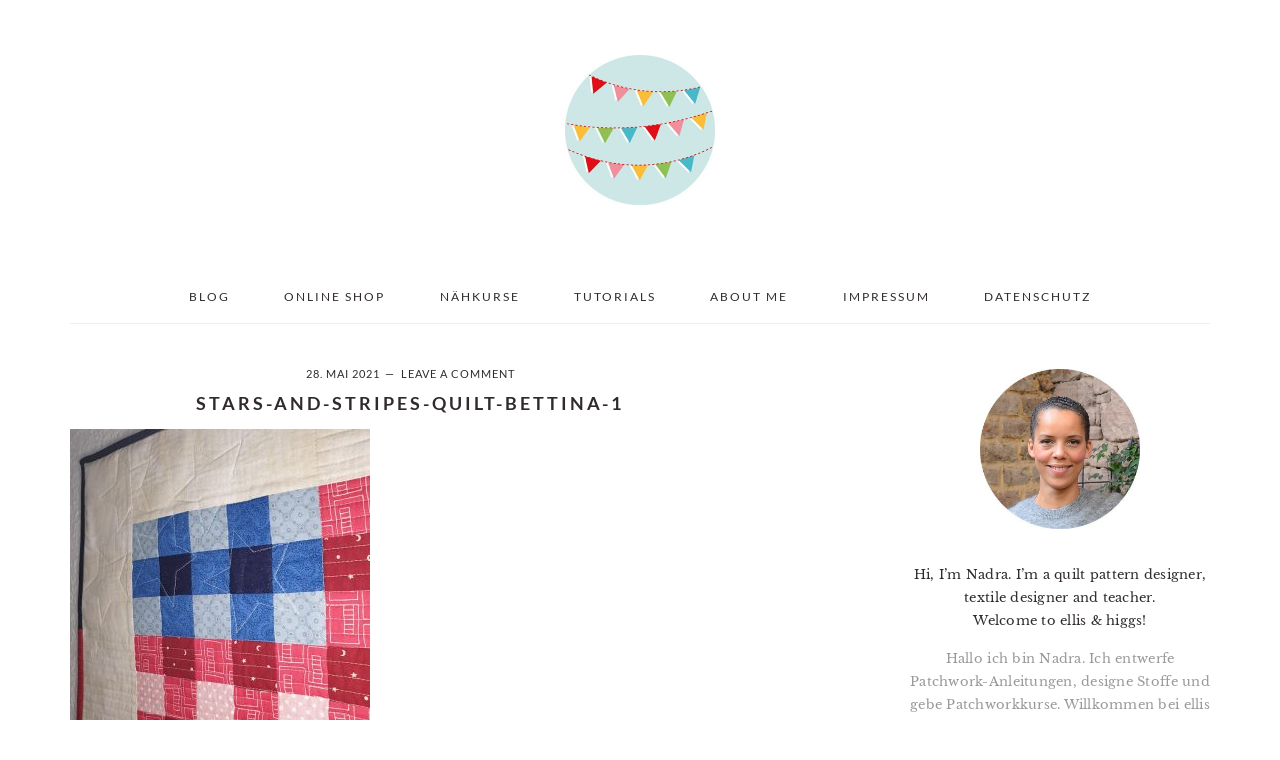

--- FILE ---
content_type: text/html; charset=UTF-8
request_url: https://www.ellisandhiggs.com/stars-stripes-quilt-pattern-available-now/stars-and-stripes-quilt-bettina-1/
body_size: 19109
content:
<!DOCTYPE html>
<html lang="de">
<head >
<meta charset="UTF-8" />
<meta name="viewport" content="width=device-width, initial-scale=1" />
<meta name='robots' content='index, follow, max-image-preview:large, max-snippet:-1, max-video-preview:-1' />

	<!-- This site is optimized with the Yoast SEO plugin v26.7 - https://yoast.com/wordpress/plugins/seo/ -->
	<title>stars-and-stripes-QUILT-Bettina-1 - ellis &amp; higgs</title>
	<link rel="canonical" href="https://www.ellisandhiggs.com/stars-stripes-quilt-pattern-available-now/stars-and-stripes-quilt-bettina-1/" />
	<meta property="og:locale" content="de_DE" />
	<meta property="og:type" content="article" />
	<meta property="og:title" content="stars-and-stripes-QUILT-Bettina-1 - ellis &amp; higgs" />
	<meta property="og:url" content="https://www.ellisandhiggs.com/stars-stripes-quilt-pattern-available-now/stars-and-stripes-quilt-bettina-1/" />
	<meta property="og:site_name" content="ellis &amp; higgs" />
	<meta property="article:publisher" content="https://www.facebook.com/ellisandhiggs/" />
	<meta property="article:modified_time" content="2021-05-29T12:08:04+00:00" />
	<meta property="og:image" content="https://www.ellisandhiggs.com/stars-stripes-quilt-pattern-available-now/stars-and-stripes-quilt-bettina-1" />
	<meta property="og:image:width" content="700" />
	<meta property="og:image:height" content="700" />
	<meta property="og:image:type" content="image/jpeg" />
	<meta name="twitter:card" content="summary_large_image" />
	<meta name="twitter:site" content="@ellisandhiggs" />
	<script type="application/ld+json" class="yoast-schema-graph">{"@context":"https://schema.org","@graph":[{"@type":"WebPage","@id":"https://www.ellisandhiggs.com/stars-stripes-quilt-pattern-available-now/stars-and-stripes-quilt-bettina-1/","url":"https://www.ellisandhiggs.com/stars-stripes-quilt-pattern-available-now/stars-and-stripes-quilt-bettina-1/","name":"stars-and-stripes-QUILT-Bettina-1 - ellis &amp; higgs","isPartOf":{"@id":"https://www.ellisandhiggs.com/#website"},"primaryImageOfPage":{"@id":"https://www.ellisandhiggs.com/stars-stripes-quilt-pattern-available-now/stars-and-stripes-quilt-bettina-1/#primaryimage"},"image":{"@id":"https://www.ellisandhiggs.com/stars-stripes-quilt-pattern-available-now/stars-and-stripes-quilt-bettina-1/#primaryimage"},"thumbnailUrl":"https://www.ellisandhiggs.com/wp-content/uploads/2021/05/stars-and-stripes-QUILT-Bettina-1.jpg","datePublished":"2021-05-28T06:52:21+00:00","dateModified":"2021-05-29T12:08:04+00:00","breadcrumb":{"@id":"https://www.ellisandhiggs.com/stars-stripes-quilt-pattern-available-now/stars-and-stripes-quilt-bettina-1/#breadcrumb"},"inLanguage":"de","potentialAction":[{"@type":"ReadAction","target":["https://www.ellisandhiggs.com/stars-stripes-quilt-pattern-available-now/stars-and-stripes-quilt-bettina-1/"]}]},{"@type":"ImageObject","inLanguage":"de","@id":"https://www.ellisandhiggs.com/stars-stripes-quilt-pattern-available-now/stars-and-stripes-quilt-bettina-1/#primaryimage","url":"https://www.ellisandhiggs.com/wp-content/uploads/2021/05/stars-and-stripes-QUILT-Bettina-1.jpg","contentUrl":"https://www.ellisandhiggs.com/wp-content/uploads/2021/05/stars-and-stripes-QUILT-Bettina-1.jpg","width":700,"height":700,"caption":"Stars & Stripes quilt pattern"},{"@type":"BreadcrumbList","@id":"https://www.ellisandhiggs.com/stars-stripes-quilt-pattern-available-now/stars-and-stripes-quilt-bettina-1/#breadcrumb","itemListElement":[{"@type":"ListItem","position":1,"name":"Startseite","item":"https://www.ellisandhiggs.com/"},{"@type":"ListItem","position":2,"name":"Stars &#038; Stripes quilt pattern available now!","item":"https://www.ellisandhiggs.com/stars-stripes-quilt-pattern-available-now/"},{"@type":"ListItem","position":3,"name":"stars-and-stripes-QUILT-Bettina-1"}]},{"@type":"WebSite","@id":"https://www.ellisandhiggs.com/#website","url":"https://www.ellisandhiggs.com/","name":"ellis &amp; higgs","description":"easy to follow PDF quilt patterns","publisher":{"@id":"https://www.ellisandhiggs.com/#organization"},"potentialAction":[{"@type":"SearchAction","target":{"@type":"EntryPoint","urlTemplate":"https://www.ellisandhiggs.com/?s={search_term_string}"},"query-input":{"@type":"PropertyValueSpecification","valueRequired":true,"valueName":"search_term_string"}}],"inLanguage":"de"},{"@type":"Organization","@id":"https://www.ellisandhiggs.com/#organization","name":"ellis & higgs","url":"https://www.ellisandhiggs.com/","logo":{"@type":"ImageObject","inLanguage":"de","@id":"https://www.ellisandhiggs.com/#/schema/logo/image/","url":"https://www.ellisandhiggs.com/wp-content/uploads/2018/03/Header_Logo-01.jpg","contentUrl":"https://www.ellisandhiggs.com/wp-content/uploads/2018/03/Header_Logo-01.jpg","width":300,"height":300,"caption":"ellis & higgs"},"image":{"@id":"https://www.ellisandhiggs.com/#/schema/logo/image/"},"sameAs":["https://www.facebook.com/ellisandhiggs/","https://x.com/ellisandhiggs","https://www.instagram.com/ellisandhiggs/","https://www.pinterest.de/ellisandhiggs/"]}]}</script>
	<!-- / Yoast SEO plugin. -->


<link rel='dns-prefetch' href='//www.ellisandhiggs.com' />

<link rel="alternate" type="application/rss+xml" title="ellis &amp; higgs &raquo; Feed" href="https://www.ellisandhiggs.com/feed/" />
<link rel="alternate" type="application/rss+xml" title="ellis &amp; higgs &raquo; Kommentar-Feed" href="https://www.ellisandhiggs.com/comments/feed/" />
<link rel="alternate" type="application/rss+xml" title="ellis &amp; higgs &raquo; stars-and-stripes-QUILT-Bettina-1-Kommentar-Feed" href="https://www.ellisandhiggs.com/stars-stripes-quilt-pattern-available-now/stars-and-stripes-quilt-bettina-1/feed/" />
<link rel="alternate" title="oEmbed (JSON)" type="application/json+oembed" href="https://www.ellisandhiggs.com/wp-json/oembed/1.0/embed?url=https%3A%2F%2Fwww.ellisandhiggs.com%2Fstars-stripes-quilt-pattern-available-now%2Fstars-and-stripes-quilt-bettina-1%2F" />
<link rel="alternate" title="oEmbed (XML)" type="text/xml+oembed" href="https://www.ellisandhiggs.com/wp-json/oembed/1.0/embed?url=https%3A%2F%2Fwww.ellisandhiggs.com%2Fstars-stripes-quilt-pattern-available-now%2Fstars-and-stripes-quilt-bettina-1%2F&#038;format=xml" />
<style id='wp-img-auto-sizes-contain-inline-css' type='text/css'>
img:is([sizes=auto i],[sizes^="auto," i]){contain-intrinsic-size:3000px 1500px}
/*# sourceURL=wp-img-auto-sizes-contain-inline-css */
</style>
<link rel='stylesheet' id='brunch-pro-theme-css' href='https://www.ellisandhiggs.com/wp-content/themes/brunch-pro/style.css?ver=2.2.1' type='text/css' media='all' />
<style id='brunch-pro-theme-inline-css' type='text/css'>
body{font-weight:400;font-size:13px;}input, select, textarea, .wp-caption-text, .site-description, .entry-meta{font-weight:400;}.wp-caption-text, .site-description, .entry-meta{font-size:11px;}h1, h2, h3, h4, h5, h6, .site-title, .entry-title, .entry-title a, .widgettitle, .site-footer{font-weight:600;}.sidebar .widgettitle, .footer-widgets .widgettitle{font-size:12px;}.genesis-nav-menu .menu-item{font-size:12px;}.brunch-pro .site-header{background:#ffffff;}a, .site-footer a:not(.button), .pagination-next:after, .pagination-previous:before{color:#43bbca;}.button, .button-secondary, button, input[type="button"], input[type="reset"], input[type="submit"], .enews-widget input[type="submit"], div.gform_wrapper .gform_footer input[type="submit"], a.more-link, .more-from-category a{background:#ffffff;border-color:#43bbca;color:#302a2c;}.button:hover, .button:focus, .button-secondary:hover, .button-secondary:focus, button:hover, button:focus, input[type="button"]:hover, input[type="button"]:focus, input[type="reset"]:hover, input[type="reset"]:focus, input[type="submit"]:hover, input[type="submit"]:focus, .enews-widget input[type="submit"]:hover, .enews-widget input[type="submit"]:focus, div.gform_wrapper .gform_footer input[type="submit"]:hover, div.gform_wrapper .gform_footer input[type="submit"]:focus, a.more-link:hover, a.more-link:focus, .more-from-category a:hover, .more-from-category a:focus{color:#43bbca;}
/*# sourceURL=brunch-pro-theme-inline-css */
</style>
<style id='wp-emoji-styles-inline-css' type='text/css'>

	img.wp-smiley, img.emoji {
		display: inline !important;
		border: none !important;
		box-shadow: none !important;
		height: 1em !important;
		width: 1em !important;
		margin: 0 0.07em !important;
		vertical-align: -0.1em !important;
		background: none !important;
		padding: 0 !important;
	}
/*# sourceURL=wp-emoji-styles-inline-css */
</style>
<style id='wp-block-library-inline-css' type='text/css'>
:root{--wp-block-synced-color:#7a00df;--wp-block-synced-color--rgb:122,0,223;--wp-bound-block-color:var(--wp-block-synced-color);--wp-editor-canvas-background:#ddd;--wp-admin-theme-color:#007cba;--wp-admin-theme-color--rgb:0,124,186;--wp-admin-theme-color-darker-10:#006ba1;--wp-admin-theme-color-darker-10--rgb:0,107,160.5;--wp-admin-theme-color-darker-20:#005a87;--wp-admin-theme-color-darker-20--rgb:0,90,135;--wp-admin-border-width-focus:2px}@media (min-resolution:192dpi){:root{--wp-admin-border-width-focus:1.5px}}.wp-element-button{cursor:pointer}:root .has-very-light-gray-background-color{background-color:#eee}:root .has-very-dark-gray-background-color{background-color:#313131}:root .has-very-light-gray-color{color:#eee}:root .has-very-dark-gray-color{color:#313131}:root .has-vivid-green-cyan-to-vivid-cyan-blue-gradient-background{background:linear-gradient(135deg,#00d084,#0693e3)}:root .has-purple-crush-gradient-background{background:linear-gradient(135deg,#34e2e4,#4721fb 50%,#ab1dfe)}:root .has-hazy-dawn-gradient-background{background:linear-gradient(135deg,#faaca8,#dad0ec)}:root .has-subdued-olive-gradient-background{background:linear-gradient(135deg,#fafae1,#67a671)}:root .has-atomic-cream-gradient-background{background:linear-gradient(135deg,#fdd79a,#004a59)}:root .has-nightshade-gradient-background{background:linear-gradient(135deg,#330968,#31cdcf)}:root .has-midnight-gradient-background{background:linear-gradient(135deg,#020381,#2874fc)}:root{--wp--preset--font-size--normal:16px;--wp--preset--font-size--huge:42px}.has-regular-font-size{font-size:1em}.has-larger-font-size{font-size:2.625em}.has-normal-font-size{font-size:var(--wp--preset--font-size--normal)}.has-huge-font-size{font-size:var(--wp--preset--font-size--huge)}.has-text-align-center{text-align:center}.has-text-align-left{text-align:left}.has-text-align-right{text-align:right}.has-fit-text{white-space:nowrap!important}#end-resizable-editor-section{display:none}.aligncenter{clear:both}.items-justified-left{justify-content:flex-start}.items-justified-center{justify-content:center}.items-justified-right{justify-content:flex-end}.items-justified-space-between{justify-content:space-between}.screen-reader-text{border:0;clip-path:inset(50%);height:1px;margin:-1px;overflow:hidden;padding:0;position:absolute;width:1px;word-wrap:normal!important}.screen-reader-text:focus{background-color:#ddd;clip-path:none;color:#444;display:block;font-size:1em;height:auto;left:5px;line-height:normal;padding:15px 23px 14px;text-decoration:none;top:5px;width:auto;z-index:100000}html :where(.has-border-color){border-style:solid}html :where([style*=border-top-color]){border-top-style:solid}html :where([style*=border-right-color]){border-right-style:solid}html :where([style*=border-bottom-color]){border-bottom-style:solid}html :where([style*=border-left-color]){border-left-style:solid}html :where([style*=border-width]){border-style:solid}html :where([style*=border-top-width]){border-top-style:solid}html :where([style*=border-right-width]){border-right-style:solid}html :where([style*=border-bottom-width]){border-bottom-style:solid}html :where([style*=border-left-width]){border-left-style:solid}html :where(img[class*=wp-image-]){height:auto;max-width:100%}:where(figure){margin:0 0 1em}html :where(.is-position-sticky){--wp-admin--admin-bar--position-offset:var(--wp-admin--admin-bar--height,0px)}@media screen and (max-width:600px){html :where(.is-position-sticky){--wp-admin--admin-bar--position-offset:0px}}

/*# sourceURL=wp-block-library-inline-css */
</style><style id='wp-block-paragraph-inline-css' type='text/css'>
.is-small-text{font-size:.875em}.is-regular-text{font-size:1em}.is-large-text{font-size:2.25em}.is-larger-text{font-size:3em}.has-drop-cap:not(:focus):first-letter{float:left;font-size:8.4em;font-style:normal;font-weight:100;line-height:.68;margin:.05em .1em 0 0;text-transform:uppercase}body.rtl .has-drop-cap:not(:focus):first-letter{float:none;margin-left:.1em}p.has-drop-cap.has-background{overflow:hidden}:root :where(p.has-background){padding:1.25em 2.375em}:where(p.has-text-color:not(.has-link-color)) a{color:inherit}p.has-text-align-left[style*="writing-mode:vertical-lr"],p.has-text-align-right[style*="writing-mode:vertical-rl"]{rotate:180deg}
/*# sourceURL=https://www.ellisandhiggs.com/wp-includes/blocks/paragraph/style.min.css */
</style>
<style id='global-styles-inline-css' type='text/css'>
:root{--wp--preset--aspect-ratio--square: 1;--wp--preset--aspect-ratio--4-3: 4/3;--wp--preset--aspect-ratio--3-4: 3/4;--wp--preset--aspect-ratio--3-2: 3/2;--wp--preset--aspect-ratio--2-3: 2/3;--wp--preset--aspect-ratio--16-9: 16/9;--wp--preset--aspect-ratio--9-16: 9/16;--wp--preset--color--black: #000000;--wp--preset--color--cyan-bluish-gray: #abb8c3;--wp--preset--color--white: #ffffff;--wp--preset--color--pale-pink: #f78da7;--wp--preset--color--vivid-red: #cf2e2e;--wp--preset--color--luminous-vivid-orange: #ff6900;--wp--preset--color--luminous-vivid-amber: #fcb900;--wp--preset--color--light-green-cyan: #7bdcb5;--wp--preset--color--vivid-green-cyan: #00d084;--wp--preset--color--pale-cyan-blue: #8ed1fc;--wp--preset--color--vivid-cyan-blue: #0693e3;--wp--preset--color--vivid-purple: #9b51e0;--wp--preset--gradient--vivid-cyan-blue-to-vivid-purple: linear-gradient(135deg,rgb(6,147,227) 0%,rgb(155,81,224) 100%);--wp--preset--gradient--light-green-cyan-to-vivid-green-cyan: linear-gradient(135deg,rgb(122,220,180) 0%,rgb(0,208,130) 100%);--wp--preset--gradient--luminous-vivid-amber-to-luminous-vivid-orange: linear-gradient(135deg,rgb(252,185,0) 0%,rgb(255,105,0) 100%);--wp--preset--gradient--luminous-vivid-orange-to-vivid-red: linear-gradient(135deg,rgb(255,105,0) 0%,rgb(207,46,46) 100%);--wp--preset--gradient--very-light-gray-to-cyan-bluish-gray: linear-gradient(135deg,rgb(238,238,238) 0%,rgb(169,184,195) 100%);--wp--preset--gradient--cool-to-warm-spectrum: linear-gradient(135deg,rgb(74,234,220) 0%,rgb(151,120,209) 20%,rgb(207,42,186) 40%,rgb(238,44,130) 60%,rgb(251,105,98) 80%,rgb(254,248,76) 100%);--wp--preset--gradient--blush-light-purple: linear-gradient(135deg,rgb(255,206,236) 0%,rgb(152,150,240) 100%);--wp--preset--gradient--blush-bordeaux: linear-gradient(135deg,rgb(254,205,165) 0%,rgb(254,45,45) 50%,rgb(107,0,62) 100%);--wp--preset--gradient--luminous-dusk: linear-gradient(135deg,rgb(255,203,112) 0%,rgb(199,81,192) 50%,rgb(65,88,208) 100%);--wp--preset--gradient--pale-ocean: linear-gradient(135deg,rgb(255,245,203) 0%,rgb(182,227,212) 50%,rgb(51,167,181) 100%);--wp--preset--gradient--electric-grass: linear-gradient(135deg,rgb(202,248,128) 0%,rgb(113,206,126) 100%);--wp--preset--gradient--midnight: linear-gradient(135deg,rgb(2,3,129) 0%,rgb(40,116,252) 100%);--wp--preset--font-size--small: 13px;--wp--preset--font-size--medium: 20px;--wp--preset--font-size--large: 36px;--wp--preset--font-size--x-large: 42px;--wp--preset--spacing--20: 0.44rem;--wp--preset--spacing--30: 0.67rem;--wp--preset--spacing--40: 1rem;--wp--preset--spacing--50: 1.5rem;--wp--preset--spacing--60: 2.25rem;--wp--preset--spacing--70: 3.38rem;--wp--preset--spacing--80: 5.06rem;--wp--preset--shadow--natural: 6px 6px 9px rgba(0, 0, 0, 0.2);--wp--preset--shadow--deep: 12px 12px 50px rgba(0, 0, 0, 0.4);--wp--preset--shadow--sharp: 6px 6px 0px rgba(0, 0, 0, 0.2);--wp--preset--shadow--outlined: 6px 6px 0px -3px rgb(255, 255, 255), 6px 6px rgb(0, 0, 0);--wp--preset--shadow--crisp: 6px 6px 0px rgb(0, 0, 0);}:where(.is-layout-flex){gap: 0.5em;}:where(.is-layout-grid){gap: 0.5em;}body .is-layout-flex{display: flex;}.is-layout-flex{flex-wrap: wrap;align-items: center;}.is-layout-flex > :is(*, div){margin: 0;}body .is-layout-grid{display: grid;}.is-layout-grid > :is(*, div){margin: 0;}:where(.wp-block-columns.is-layout-flex){gap: 2em;}:where(.wp-block-columns.is-layout-grid){gap: 2em;}:where(.wp-block-post-template.is-layout-flex){gap: 1.25em;}:where(.wp-block-post-template.is-layout-grid){gap: 1.25em;}.has-black-color{color: var(--wp--preset--color--black) !important;}.has-cyan-bluish-gray-color{color: var(--wp--preset--color--cyan-bluish-gray) !important;}.has-white-color{color: var(--wp--preset--color--white) !important;}.has-pale-pink-color{color: var(--wp--preset--color--pale-pink) !important;}.has-vivid-red-color{color: var(--wp--preset--color--vivid-red) !important;}.has-luminous-vivid-orange-color{color: var(--wp--preset--color--luminous-vivid-orange) !important;}.has-luminous-vivid-amber-color{color: var(--wp--preset--color--luminous-vivid-amber) !important;}.has-light-green-cyan-color{color: var(--wp--preset--color--light-green-cyan) !important;}.has-vivid-green-cyan-color{color: var(--wp--preset--color--vivid-green-cyan) !important;}.has-pale-cyan-blue-color{color: var(--wp--preset--color--pale-cyan-blue) !important;}.has-vivid-cyan-blue-color{color: var(--wp--preset--color--vivid-cyan-blue) !important;}.has-vivid-purple-color{color: var(--wp--preset--color--vivid-purple) !important;}.has-black-background-color{background-color: var(--wp--preset--color--black) !important;}.has-cyan-bluish-gray-background-color{background-color: var(--wp--preset--color--cyan-bluish-gray) !important;}.has-white-background-color{background-color: var(--wp--preset--color--white) !important;}.has-pale-pink-background-color{background-color: var(--wp--preset--color--pale-pink) !important;}.has-vivid-red-background-color{background-color: var(--wp--preset--color--vivid-red) !important;}.has-luminous-vivid-orange-background-color{background-color: var(--wp--preset--color--luminous-vivid-orange) !important;}.has-luminous-vivid-amber-background-color{background-color: var(--wp--preset--color--luminous-vivid-amber) !important;}.has-light-green-cyan-background-color{background-color: var(--wp--preset--color--light-green-cyan) !important;}.has-vivid-green-cyan-background-color{background-color: var(--wp--preset--color--vivid-green-cyan) !important;}.has-pale-cyan-blue-background-color{background-color: var(--wp--preset--color--pale-cyan-blue) !important;}.has-vivid-cyan-blue-background-color{background-color: var(--wp--preset--color--vivid-cyan-blue) !important;}.has-vivid-purple-background-color{background-color: var(--wp--preset--color--vivid-purple) !important;}.has-black-border-color{border-color: var(--wp--preset--color--black) !important;}.has-cyan-bluish-gray-border-color{border-color: var(--wp--preset--color--cyan-bluish-gray) !important;}.has-white-border-color{border-color: var(--wp--preset--color--white) !important;}.has-pale-pink-border-color{border-color: var(--wp--preset--color--pale-pink) !important;}.has-vivid-red-border-color{border-color: var(--wp--preset--color--vivid-red) !important;}.has-luminous-vivid-orange-border-color{border-color: var(--wp--preset--color--luminous-vivid-orange) !important;}.has-luminous-vivid-amber-border-color{border-color: var(--wp--preset--color--luminous-vivid-amber) !important;}.has-light-green-cyan-border-color{border-color: var(--wp--preset--color--light-green-cyan) !important;}.has-vivid-green-cyan-border-color{border-color: var(--wp--preset--color--vivid-green-cyan) !important;}.has-pale-cyan-blue-border-color{border-color: var(--wp--preset--color--pale-cyan-blue) !important;}.has-vivid-cyan-blue-border-color{border-color: var(--wp--preset--color--vivid-cyan-blue) !important;}.has-vivid-purple-border-color{border-color: var(--wp--preset--color--vivid-purple) !important;}.has-vivid-cyan-blue-to-vivid-purple-gradient-background{background: var(--wp--preset--gradient--vivid-cyan-blue-to-vivid-purple) !important;}.has-light-green-cyan-to-vivid-green-cyan-gradient-background{background: var(--wp--preset--gradient--light-green-cyan-to-vivid-green-cyan) !important;}.has-luminous-vivid-amber-to-luminous-vivid-orange-gradient-background{background: var(--wp--preset--gradient--luminous-vivid-amber-to-luminous-vivid-orange) !important;}.has-luminous-vivid-orange-to-vivid-red-gradient-background{background: var(--wp--preset--gradient--luminous-vivid-orange-to-vivid-red) !important;}.has-very-light-gray-to-cyan-bluish-gray-gradient-background{background: var(--wp--preset--gradient--very-light-gray-to-cyan-bluish-gray) !important;}.has-cool-to-warm-spectrum-gradient-background{background: var(--wp--preset--gradient--cool-to-warm-spectrum) !important;}.has-blush-light-purple-gradient-background{background: var(--wp--preset--gradient--blush-light-purple) !important;}.has-blush-bordeaux-gradient-background{background: var(--wp--preset--gradient--blush-bordeaux) !important;}.has-luminous-dusk-gradient-background{background: var(--wp--preset--gradient--luminous-dusk) !important;}.has-pale-ocean-gradient-background{background: var(--wp--preset--gradient--pale-ocean) !important;}.has-electric-grass-gradient-background{background: var(--wp--preset--gradient--electric-grass) !important;}.has-midnight-gradient-background{background: var(--wp--preset--gradient--midnight) !important;}.has-small-font-size{font-size: var(--wp--preset--font-size--small) !important;}.has-medium-font-size{font-size: var(--wp--preset--font-size--medium) !important;}.has-large-font-size{font-size: var(--wp--preset--font-size--large) !important;}.has-x-large-font-size{font-size: var(--wp--preset--font-size--x-large) !important;}
/*# sourceURL=global-styles-inline-css */
</style>

<style id='classic-theme-styles-inline-css' type='text/css'>
/*! This file is auto-generated */
.wp-block-button__link{color:#fff;background-color:#32373c;border-radius:9999px;box-shadow:none;text-decoration:none;padding:calc(.667em + 2px) calc(1.333em + 2px);font-size:1.125em}.wp-block-file__button{background:#32373c;color:#fff;text-decoration:none}
/*# sourceURL=/wp-includes/css/classic-themes.min.css */
</style>
<link rel='stylesheet' id='brunch-pro-google-fonts-css' href='//www.ellisandhiggs.com/wp-content/uploads/omgf/brunch-pro-google-fonts/brunch-pro-google-fonts.css?ver=1669152264' type='text/css' media='all' />
<link rel='stylesheet' id='boxzilla-css' href='https://www.ellisandhiggs.com/wp-content/plugins/boxzilla/assets/css/styles.css?ver=3.4.5' type='text/css' media='all' />
<script>window.gdprAppliesGlobally=true;if(!("cmp_id" in window)||window.cmp_id<1){window.cmp_id=0}if(!("cmp_cdid" in window)){window.cmp_cdid="0db648bf4950"}if(!("cmp_params" in window)){window.cmp_params=""}if(!("cmp_host" in window)){window.cmp_host="delivery.consentmanager.net"}if(!("cmp_cdn" in window)){window.cmp_cdn="cdn.consentmanager.net"}if(!("cmp_proto" in window)){window.cmp_proto="https:"}if(!("cmp_codesrc" in window)){window.cmp_codesrc="10"}window.cmp_getsupportedLangs=function(){var b=["DE","EN","FR","IT","NO","DA","FI","ES","PT","RO","BG","ET","EL","GA","HR","LV","LT","MT","NL","PL","SV","SK","SL","CS","HU","RU","SR","ZH","TR","UK","AR","BS"];if("cmp_customlanguages" in window){for(var a=0;a<window.cmp_customlanguages.length;a++){b.push(window.cmp_customlanguages[a].l.toUpperCase())}}return b};window.cmp_getRTLLangs=function(){var a=["AR"];if("cmp_customlanguages" in window){for(var b=0;b<window.cmp_customlanguages.length;b++){if("r" in window.cmp_customlanguages[b]&&window.cmp_customlanguages[b].r){a.push(window.cmp_customlanguages[b].l)}}}return a};window.cmp_getlang=function(j){if(typeof(j)!="boolean"){j=true}if(j&&typeof(cmp_getlang.usedlang)=="string"&&cmp_getlang.usedlang!==""){return cmp_getlang.usedlang}var g=window.cmp_getsupportedLangs();var c=[];var f=location.hash;var e=location.search;var a="languages" in navigator?navigator.languages:[];if(f.indexOf("cmplang=")!=-1){c.push(f.substr(f.indexOf("cmplang=")+8,2).toUpperCase())}else{if(e.indexOf("cmplang=")!=-1){c.push(e.substr(e.indexOf("cmplang=")+8,2).toUpperCase())}else{if("cmp_setlang" in window&&window.cmp_setlang!=""){c.push(window.cmp_setlang.toUpperCase())}else{if(a.length>0){for(var d=0;d<a.length;d++){c.push(a[d])}}}}}if("language" in navigator){c.push(navigator.language)}if("userLanguage" in navigator){c.push(navigator.userLanguage)}var h="";for(var d=0;d<c.length;d++){var b=c[d].toUpperCase();if(g.indexOf(b)!=-1){h=b;break}if(b.indexOf("-")!=-1){b=b.substr(0,2)}if(g.indexOf(b)!=-1){h=b;break}}if(h==""&&typeof(cmp_getlang.defaultlang)=="string"&&cmp_getlang.defaultlang!==""){return cmp_getlang.defaultlang}else{if(h==""){h="EN"}}h=h.toUpperCase();return h};(function(){var n=document;var p=n.getElementsByTagName;var q=window;var f="";var b="_en";if("cmp_getlang" in q){f=q.cmp_getlang().toLowerCase();if("cmp_customlanguages" in q){for(var h=0;h<q.cmp_customlanguages.length;h++){if(q.cmp_customlanguages[h].l.toUpperCase()==f.toUpperCase()){f="en";break}}}b="_"+f}function g(i,e){var t="";i+="=";var s=i.length;var d=location;if(d.hash.indexOf(i)!=-1){t=d.hash.substr(d.hash.indexOf(i)+s,9999)}else{if(d.search.indexOf(i)!=-1){t=d.search.substr(d.search.indexOf(i)+s,9999)}else{return e}}if(t.indexOf("&")!=-1){t=t.substr(0,t.indexOf("&"))}return t}var j=("cmp_proto" in q)?q.cmp_proto:"https:";if(j!="http:"&&j!="https:"){j="https:"}var k=("cmp_ref" in q)?q.cmp_ref:location.href;var r=n.createElement("script");r.setAttribute("data-cmp-ab","1");var c=g("cmpdesign","cmp_design" in q?q.cmp_design:"");var a=g("cmpregulationkey","cmp_regulationkey" in q?q.cmp_regulationkey:"");var o=g("cmpatt","cmp_att" in q?q.cmp_att:"");r.src=j+"//"+q.cmp_host+"/delivery/cmp.php?"+("cmp_id" in q&&q.cmp_id>0?"id="+q.cmp_id:"")+("cmp_cdid" in q?"&cdid="+q.cmp_cdid:"")+"&h="+encodeURIComponent(k)+(c!=""?"&cmpdesign="+encodeURIComponent(c):"")+(a!=""?"&cmpregulationkey="+encodeURIComponent(a):"")+(o!=""?"&cmpatt="+encodeURIComponent(o):"")+("cmp_params" in q?"&"+q.cmp_params:"")+(n.cookie.length>0?"&__cmpfcc=1":"")+"&l="+f.toLowerCase()+"&o="+(new Date()).getTime();r.type="text/javascript";r.async=true;if(n.currentScript&&n.currentScript.parentElement){n.currentScript.parentElement.appendChild(r)}else{if(n.body){n.body.appendChild(r)}else{var m=p("body");if(m.length==0){m=p("div")}if(m.length==0){m=p("span")}if(m.length==0){m=p("ins")}if(m.length==0){m=p("script")}if(m.length==0){m=p("head")}if(m.length>0){m[0].appendChild(r)}}}var r=n.createElement("script");r.src=j+"//"+q.cmp_cdn+"/delivery/js/cmp"+b+".min.js";r.type="text/javascript";r.setAttribute("data-cmp-ab","1");r.async=true;if(n.currentScript&&n.currentScript.parentElement){n.currentScript.parentElement.appendChild(r)}else{if(n.body){n.body.appendChild(r)}else{var m=p("body");if(m.length==0){m=p("div")}if(m.length==0){m=p("span")}if(m.length==0){m=p("ins")}if(m.length==0){m=p("script")}if(m.length==0){m=p("head")}if(m.length>0){m[0].appendChild(r)}}}})();window.cmp_addFrame=function(b){if(!window.frames[b]){if(document.body){var a=document.createElement("iframe");a.style.cssText="display:none";if("cmp_cdn" in window&&"cmp_ultrablocking" in window&&window.cmp_ultrablocking>0){a.src="//"+window.cmp_cdn+"/delivery/empty.html"}a.name=b;document.body.appendChild(a)}else{window.setTimeout(window.cmp_addFrame,10,b)}}};window.cmp_rc=function(h){var b=document.cookie;var f="";var d=0;while(b!=""&&d<100){d++;while(b.substr(0,1)==" "){b=b.substr(1,b.length)}var g=b.substring(0,b.indexOf("="));if(b.indexOf(";")!=-1){var c=b.substring(b.indexOf("=")+1,b.indexOf(";"))}else{var c=b.substr(b.indexOf("=")+1,b.length)}if(h==g){f=c}var e=b.indexOf(";")+1;if(e==0){e=b.length}b=b.substring(e,b.length)}return(f)};window.cmp_stub=function(){var a=arguments;__cmp.a=__cmp.a||[];if(!a.length){return __cmp.a}else{if(a[0]==="ping"){if(a[1]===2){a[2]({gdprApplies:gdprAppliesGlobally,cmpLoaded:false,cmpStatus:"stub",displayStatus:"hidden",apiVersion:"2.0",cmpId:31},true)}else{a[2](false,true)}}else{if(a[0]==="getUSPData"){a[2]({version:1,uspString:window.cmp_rc("")},true)}else{if(a[0]==="getTCData"){__cmp.a.push([].slice.apply(a))}else{if(a[0]==="addEventListener"||a[0]==="removeEventListener"){__cmp.a.push([].slice.apply(a))}else{if(a.length==4&&a[3]===false){a[2]({},false)}else{__cmp.a.push([].slice.apply(a))}}}}}}};window.cmp_gppstub=function(){var a=arguments;__gpp.q=__gpp.q||[];if(!a.length){return __gpp.q}var g=a[0];var f=a.length>1?a[1]:null;var e=a.length>2?a[2]:null;if(g==="ping"){return{gppVersion:"1.0",cmpStatus:"stub",cmpDisplayStatus:"hidden",apiSupport:["tcfeuv2","tcfva","usnat"],currentAPI:"",cmpId:31}}else{if(g==="addEventListener"){__gpp.e=__gpp.e||[];if(!("lastId" in __gpp)){__gpp.lastId=0}__gpp.lastId++;var c=__gpp.lastId;__gpp.e.push({id:c,callback:f});return{eventName:"listenerRegistered",listenerId:c,data:true,pingData:{gppVersion:"1.0",cmpStatus:"stub",cmpDisplayStatus:"hidden",apiSupport:[],currentAPI:"",cmpId:31}}}else{if(g==="removeEventListener"){var h=false;__gpp.e=__gpp.e||[];for(var d=0;d<__gpp.e.length;d++){if(__gpp.e[d].id==e){__gpp.e[d].splice(d,1);h=true;break}}return{eventName:"listenerRemoved",listenerId:e,data:h}}else{if(g==="hasSection"||g==="getSection"||g==="getField"||g==="getGPPString"){return null}else{__gpp.q.push([].slice.apply(a))}}}}};window.cmp_msghandler=function(d){var a=typeof d.data==="string";try{var c=a?JSON.parse(d.data):d.data}catch(f){var c=null}if(typeof(c)==="object"&&c!==null&&"__cmpCall" in c){var b=c.__cmpCall;window.__cmp(b.command,b.parameter,function(h,g){var e={__cmpReturn:{returnValue:h,success:g,callId:b.callId}};d.source.postMessage(a?JSON.stringify(e):e,"*")})}if(typeof(c)==="object"&&c!==null&&"__uspapiCall" in c){var b=c.__uspapiCall;window.__uspapi(b.command,b.version,function(h,g){var e={__uspapiReturn:{returnValue:h,success:g,callId:b.callId}};d.source.postMessage(a?JSON.stringify(e):e,"*")})}if(typeof(c)==="object"&&c!==null&&"__tcfapiCall" in c){var b=c.__tcfapiCall;window.__tcfapi(b.command,b.version,function(h,g){var e={__tcfapiReturn:{returnValue:h,success:g,callId:b.callId}};d.source.postMessage(a?JSON.stringify(e):e,"*")},b.parameter)}if(typeof(c)==="object"&&c!==null&&"__gppCall" in c){var b=c.__gppCall;window.__gpp(b.command,function(h,g){var e={__gppReturn:{returnValue:h,success:g,callId:b.callId}};d.source.postMessage(a?JSON.stringify(e):e,"*")},b.parameter,"version" in b?b.version:1)}};window.cmp_setStub=function(a){if(!(a in window)||(typeof(window[a])!=="function"&&typeof(window[a])!=="object"&&(typeof(window[a])==="undefined"||window[a]!==null))){window[a]=window.cmp_stub;window[a].msgHandler=window.cmp_msghandler;window.addEventListener("message",window.cmp_msghandler,false)}};window.cmp_setGppStub=function(a){if(!(a in window)||(typeof(window[a])!=="function"&&typeof(window[a])!=="object"&&(typeof(window[a])==="undefined"||window[a]!==null))){window[a]=window.cmp_gppstub;window[a].msgHandler=window.cmp_msghandler;window.addEventListener("message",window.cmp_msghandler,false)}};window.cmp_addFrame("__cmpLocator");if(!("cmp_disableusp" in window)||!window.cmp_disableusp){window.cmp_addFrame("__uspapiLocator")}if(!("cmp_disabletcf" in window)||!window.cmp_disabletcf){window.cmp_addFrame("__tcfapiLocator")}if(!("cmp_disablegpp" in window)||!window.cmp_disablegpp){window.cmp_addFrame("__gppLocator")}window.cmp_setStub("__cmp");if(!("cmp_disabletcf" in window)||!window.cmp_disabletcf){window.cmp_setStub("__tcfapi")}if(!("cmp_disableusp" in window)||!window.cmp_disableusp){window.cmp_setStub("__uspapi")}if(!("cmp_disablegpp" in window)||!window.cmp_disablegpp){window.cmp_setGppStub("__gpp")};</script><script type="text/javascript" src="https://www.ellisandhiggs.com/wp-includes/js/jquery/jquery.min.js?ver=3.7.1" id="jquery-core-js"></script>
<script type="text/javascript" src="https://www.ellisandhiggs.com/wp-includes/js/jquery/jquery-migrate.min.js?ver=3.4.1" id="jquery-migrate-js"></script>
<link rel="https://api.w.org/" href="https://www.ellisandhiggs.com/wp-json/" /><link rel="alternate" title="JSON" type="application/json" href="https://www.ellisandhiggs.com/wp-json/wp/v2/media/27792" /><link rel="icon" href="https://www.ellisandhiggs.com/wp-content/plugins/genesis-favicon-uploader/favicons/favicon.ico" />
<link rel="pingback" href="https://www.ellisandhiggs.com/xmlrpc.php" />
<meta name="p:domain_verify" content="da3673332701a0c7ec816f2430176505"/><style type="text/css">.site-title a { background: url(https://www.ellisandhiggs.com/wp-content/uploads/2018/01/cropped-Header_3.jpg) no-repeat !important; }</style>
<script>(()=>{var o=[],i={};["on","off","toggle","show"].forEach((l=>{i[l]=function(){o.push([l,arguments])}})),window.Boxzilla=i,window.boxzilla_queue=o})();</script></head>
<body class="attachment wp-singular attachment-template-default single single-attachment postid-27792 attachmentid-27792 attachment-jpeg wp-theme-genesis wp-child-theme-brunch-pro custom-header header-image header-full-width content-sidebar genesis-breadcrumbs-hidden genesis-footer-widgets-hidden brunch-pro"><div class="site-container"><ul class="genesis-skip-link"><li><a href="#genesis-content" class="screen-reader-shortcut"> Skip to main content</a></li><li><a href="#genesis-sidebar-primary" class="screen-reader-shortcut"> Skip to primary sidebar</a></li></ul><header class="site-header"><div class="wrap"><div class="title-area"><p class="site-title"><a href="https://www.ellisandhiggs.com/">ellis &amp; higgs</a></p><p class="site-description">easy to follow PDF quilt patterns</p></div></div></header><nav class="nav-secondary" aria-label="Secondary"><div class="wrap"><ul id="menu-primary-menu" class="menu genesis-nav-menu menu-secondary"><li id="menu-item-4751" class="menu-item menu-item-type-custom menu-item-object-custom menu-item-home menu-item-4751"><a href="http://www.ellisandhiggs.com/"><span >BLOG</span></a></li>
<li id="menu-item-24118" class="menu-item menu-item-type-custom menu-item-object-custom menu-item-24118"><a href="https://www.etsy.com/de/shop/ellisandhiggs"><span >Online Shop</span></a></li>
<li id="menu-item-15895" class="menu-item menu-item-type-post_type menu-item-object-page menu-item-15895"><a href="https://www.ellisandhiggs.com/naehkurse-classes/"><span >Nähkurse</span></a></li>
<li id="menu-item-10178" class="menu-item menu-item-type-post_type menu-item-object-page menu-item-10178"><a href="https://www.ellisandhiggs.com/tutorials/"><span >Tutorials</span></a></li>
<li id="menu-item-10180" class="menu-item menu-item-type-post_type menu-item-object-page menu-item-10180"><a href="https://www.ellisandhiggs.com/about-me/"><span >About Me</span></a></li>
<li id="menu-item-10316" class="menu-item menu-item-type-post_type menu-item-object-page menu-item-10316"><a href="https://www.ellisandhiggs.com/impressum/"><span >Impressum</span></a></li>
<li id="menu-item-19432" class="menu-item menu-item-type-post_type menu-item-object-page menu-item-privacy-policy menu-item-19432"><a rel="privacy-policy" href="https://www.ellisandhiggs.com/datenschutzerklaerung/"><span >Datenschutz</span></a></li>
</ul></div></nav><div class="site-inner"><div class="content-sidebar-wrap"><main class="content" id="genesis-content"><p class="entry-meta"><time class="entry-time">28. Mai 2021</time> <span class="entry-comments-link"><a href="https://www.ellisandhiggs.com/stars-stripes-quilt-pattern-available-now/stars-and-stripes-quilt-bettina-1/#respond">Leave a Comment</a></span> </p><article class="post-27792 attachment type-attachment status-inherit entry" aria-label="stars-and-stripes-QUILT-Bettina-1"><header class="entry-header"><h1 class="entry-title">stars-and-stripes-QUILT-Bettina-1</h1>
</header><div class="entry-content"><p class="attachment"><a href='https://www.ellisandhiggs.com/wp-content/uploads/2021/05/stars-and-stripes-QUILT-Bettina-1.jpg'><img decoding="async" width="300" height="300" src="https://www.ellisandhiggs.com/wp-content/uploads/2021/05/stars-and-stripes-QUILT-Bettina-1-300x300.jpg" class="attachment-medium size-medium" alt="Stars &amp; Stripes quilt pattern" srcset="https://www.ellisandhiggs.com/wp-content/uploads/2021/05/stars-and-stripes-QUILT-Bettina-1-300x300.jpg 300w, https://www.ellisandhiggs.com/wp-content/uploads/2021/05/stars-and-stripes-QUILT-Bettina-1-150x150.jpg 150w, https://www.ellisandhiggs.com/wp-content/uploads/2021/05/stars-and-stripes-QUILT-Bettina-1-320x320.jpg 320w, https://www.ellisandhiggs.com/wp-content/uploads/2021/05/stars-and-stripes-QUILT-Bettina-1.jpg 700w" sizes="(max-width: 300px) 100vw, 300px" data-pin-description="Celebrate the 4th of July with this fun and easy to make flag quilt! The Stars &amp; Stripes quilt pattern uses strip piecing to create this unique checkered design. It comes in two different sizes (throw size and twin size) and the cute blocks can also be incorporated into many other quilt projects like place mats, pillows and table runners. Nadra Ridgeway, ellis &amp; higgs. Summer quilt pattern, flag quilt pattern, patriotic quilt pattern, red white and blue quilt, scrappy quilt, quilted pillow." data-pin-url="https://www.ellisandhiggs.com/stars-stripes-quilt-pattern-available-now/stars-and-stripes-quilt-bettina-1/?tp_image_id=27792" /></a></p>
</div><footer class="entry-footer"></footer></article><h2 class="screen-reader-text">Reader Interactions</h2>	<div id="respond" class="comment-respond">
		<h3 id="reply-title" class="comment-reply-title">Schreibe einen Kommentar <small><a rel="nofollow" id="cancel-comment-reply-link" href="/stars-stripes-quilt-pattern-available-now/stars-and-stripes-quilt-bettina-1/#respond" style="display:none;">Antwort abbrechen</a></small></h3><form action="https://www.ellisandhiggs.com/wp-comments-post.php" method="post" id="commentform" class="comment-form"><p class="comment-notes"><span id="email-notes">Deine E-Mail-Adresse wird nicht veröffentlicht.</span> <span class="required-field-message">Erforderliche Felder sind mit <span class="required">*</span> markiert</span></p><p class="comment-form-comment"><label for="comment">Kommentar <span class="required">*</span></label> <textarea autocomplete="new-password"  id="aa0d208b3e"  name="aa0d208b3e"   cols="45" rows="8" maxlength="65525" required></textarea><textarea id="comment" aria-label="hp-comment" aria-hidden="true" name="comment" autocomplete="new-password" style="padding:0 !important;clip:rect(1px, 1px, 1px, 1px) !important;position:absolute !important;white-space:nowrap !important;height:1px !important;width:1px !important;overflow:hidden !important;" tabindex="-1"></textarea><script data-noptimize>document.getElementById("comment").setAttribute( "id", "a679b0ed13fa4ef3ccd4994d4a03ed70" );document.getElementById("aa0d208b3e").setAttribute( "id", "comment" );</script></p><p class="comment-form-author"><label for="author">Name <span class="required">*</span></label> <input id="author" name="author" type="text" value="" size="30" maxlength="245" autocomplete="name" required /></p>
<p class="comment-form-email"><label for="email">E-Mail-Adresse <span class="required">*</span></label> <input id="email" name="email" type="email" value="" size="30" maxlength="100" aria-describedby="email-notes" autocomplete="email" required /></p>
<p class="comment-form-url"><label for="url">Website</label> <input id="url" name="url" type="url" value="" size="30" maxlength="200" autocomplete="url" /></p>
<p class="form-submit"><input name="submit" type="submit" id="submit" class="submit" value="Kommentar abschicken" /> <input type='hidden' name='comment_post_ID' value='27792' id='comment_post_ID' />
<input type='hidden' name='comment_parent' id='comment_parent' value='0' />
</p></form>	</div><!-- #respond -->
	</main><aside class="sidebar sidebar-primary widget-area" role="complementary" aria-label="Primary Sidebar" id="genesis-sidebar-primary"><h2 class="genesis-sidebar-title screen-reader-text">Primary Sidebar</h2><section id="text-66" class="widget widget_text"><div class="widget-wrap">			<div class="textwidget"><p align="center"><a title="learn more about me here" href="https://www.ellisandhiggs.com/about-me/" target="_blank" rel="noopener"><img loading="lazy" decoding="async" class="alignnone wp-image-21365" src="https://www.ellisandhiggs.com/wp-content/uploads/2018/11/Nadra-2018.jpg" alt="Hallo ich bin Nadra" width="160" height="160" srcset="https://www.ellisandhiggs.com/wp-content/uploads/2018/11/Nadra-2018.jpg 744w, https://www.ellisandhiggs.com/wp-content/uploads/2018/11/Nadra-2018-150x150.jpg 150w, https://www.ellisandhiggs.com/wp-content/uploads/2018/11/Nadra-2018-300x300.jpg 300w, https://www.ellisandhiggs.com/wp-content/uploads/2018/11/Nadra-2018-320x320.jpg 320w" sizes="auto, (max-width: 160px) 100vw, 160px" /></a></p>
<p style="text-align: center;">Hi, I&#8217;m Nadra. I&#8217;m a quilt pattern designer, textile designer and teacher.<br />
Welcome to ellis &amp; higgs!</p>
<p style="text-align: center;"><span style="color: #999;">Hallo ich bin Nadra. Ich entwerfe Patchwork-Anleitungen, designe Stoffe und gebe Patchworkkurse. Willkommen bei ellis &amp; higgs!<br />
</span></p>
<p align="center"><a href="https://instagram.com/ellisandhiggs" target="_blank" rel="noopener"><img loading="lazy" decoding="async" class="alignnone wp-image-17898" title="Instagram" src="https://www.ellisandhiggs.com/wp-content/uploads/2018/01/01.jpg" alt="" width="50" height="37" /></a><a href="https://www.facebook.com/pages/ellis-higgs/204263289616850" target="_blank" rel="noopener"><img loading="lazy" decoding="async" class="alignnone wp-image-17899" title="Facebook" src="https://www.ellisandhiggs.com/wp-content/uploads/2018/01/02.jpg" alt="" width="50" height="37" /></a><a href="https://www.pinterest.de/ellisandhiggs/" target="_blank" rel="noopener"><img loading="lazy" decoding="async" class="alignnone wp-image-17900" title="Pinterest" src="https://www.ellisandhiggs.com/wp-content/uploads/2018/01/03.jpg" alt="" width="50" height="37" /></a><a href="https://www.etsy.com/de/shop/ellisandhiggs" target="_blank" rel="noopener"><img loading="lazy" decoding="async" class="alignnone wp-image-23120" title="shop my patterns!" src="https://www.ellisandhiggs.com/wp-content/uploads/2019/04/social-button-etsy.jpg" alt="" width="50" height="37" /></a><a href="mailto: hello@ellisandhiggs.com" target="_blank" rel="noopener"><img loading="lazy" decoding="async" class="alignnone wp-image-23119 size-full" title="contact me!" src="https://www.ellisandhiggs.com/wp-content/uploads/2019/04/Social_Buttons_new-05-1.jpg" alt="" width="50" height="37" /></a></p>
</div>
		</div></section>
<section id="text-86" class="widget widget_text"><div class="widget-wrap">			<div class="textwidget"><p align="center">Sign up to my YouTube channel!</p>
<p style="text-align: center;"><span style="color: #999;">Abonniere meinen YouTube Kanal!</span></p>
<p><a href="https://www.youtube.com/c/ellisandhiggs" target="_blank" rel="noopener"><img loading="lazy" decoding="async" class="aligncenter wp-image-25877" src="https://www.ellisandhiggs.com/wp-content/uploads/2020/05/yt_logo_rgb_light.png" alt="" width="250" height="56" srcset="https://www.ellisandhiggs.com/wp-content/uploads/2020/05/yt_logo_rgb_light.png 794w, https://www.ellisandhiggs.com/wp-content/uploads/2020/05/yt_logo_rgb_light-300x67.png 300w, https://www.ellisandhiggs.com/wp-content/uploads/2020/05/yt_logo_rgb_light-768x172.png 768w" sizes="auto, (max-width: 250px) 100vw, 250px" /></a></p>
</div>
		</div></section>
<section id="search-6" class="widget widget_search"><div class="widget-wrap"><form class="search-form" method="get" action="https://www.ellisandhiggs.com/" role="search"><label class="search-form-label screen-reader-text" for="searchform-1">Search this website</label><input class="search-form-input" type="search" name="s" id="searchform-1" placeholder="Search this website"><input class="search-form-submit" type="submit" value="Search"><meta content="https://www.ellisandhiggs.com/?s={s}"></form></div></section>
<section id="text-83" class="widget widget_text"><div class="widget-wrap">			<div class="textwidget"><p align="center"><img loading="lazy" decoding="async" class="alignnone size-full wp-image-20521" src="https://www.ellisandhiggs.com/wp-content/uploads/2018/09/Zwischenüberschriften_Zeichenfläche-1-1.jpg" alt="" width="300" height="70" /><br />
<a href="https://www.ellisandhiggs.com/my-new-fabric-line-mon-beau-jardin/"><img loading="lazy" decoding="async" class="aligncenter wp-image-19729" src="https://www.ellisandhiggs.com/wp-content/uploads/2018/07/Blog_Mon-Beau-Jardin-Fabric-Line-by-Nadra-Ridgeway-1-Kopie.jpg" alt="Mon Beau Jardin by Nadra Ridgeway of ellis &amp; higgs for Penny Rose Fabrics" width="300" height="397" srcset="https://www.ellisandhiggs.com/wp-content/uploads/2018/07/Blog_Mon-Beau-Jardin-Fabric-Line-by-Nadra-Ridgeway-1-Kopie.jpg 700w, https://www.ellisandhiggs.com/wp-content/uploads/2018/07/Blog_Mon-Beau-Jardin-Fabric-Line-by-Nadra-Ridgeway-1-Kopie-227x300.jpg 227w, https://www.ellisandhiggs.com/wp-content/uploads/2018/07/Blog_Mon-Beau-Jardin-Fabric-Line-by-Nadra-Ridgeway-1-Kopie-680x900.jpg 680w" sizes="auto, (max-width: 300px) 100vw, 300px" /></a>Meine Stoffkollektion Mon Beau Jardin!<br />
<span style="color: #999;">My fabric line Mon Beau Jardin!</span></p>
</div>
		</div></section>
<section id="text-84" class="widget widget_text"><div class="widget-wrap">			<div class="textwidget"><p align="center"><a href="https://www.etsy.com/shop/ellisandhiggs" target="_blank" rel="noopener"><img loading="lazy" decoding="async" class="alignnone size-full wp-image-20522" src="https://www.ellisandhiggs.com/wp-content/uploads/2018/09/Zwischenüberschriften-02-1.jpg" alt="" width="300" height="70" /><br />
New Christmas quilt patterns for you!</a><br />
<a href="https://www.etsy.com/shop/ellisandhiggs" target="_blank" rel="noopener">Neue Weihnachts-Anleitungen für dich!</a></p>
<p><img loading="lazy" decoding="async" class="alignnone size-full wp-image-28147" src="https://www.ellisandhiggs.com/wp-content/uploads/2021/09/christmas-quilt-patterns-nadra-ridgeway-ellis-and-higgs-2.jpg" alt="Christmas quilt patterns" width="1080" height="1859" data-pin-description="Enjoy your Christmas projects when it's time to decorate and start sewing early - here are six new Christmas quilt patterns for you, which are perfect to include into your seasonal projects! The blocks finish at 12&quot; &amp; 6&quot; square and the patterns are fun &amp; easy to make! Each pattern contains diagramed step-by-step instructions for the single blocks &amp; requirements for a lap quilt &amp; mini quilt. Nadra Ridgeway, ellis &amp; higgs. Patchwork, quilting, DIY, Holiday crafts, Winter crafts, Christmas sewing" srcset="https://www.ellisandhiggs.com/wp-content/uploads/2021/09/christmas-quilt-patterns-nadra-ridgeway-ellis-and-higgs-2.jpg 1080w, https://www.ellisandhiggs.com/wp-content/uploads/2021/09/christmas-quilt-patterns-nadra-ridgeway-ellis-and-higgs-2-174x300.jpg 174w, https://www.ellisandhiggs.com/wp-content/uploads/2021/09/christmas-quilt-patterns-nadra-ridgeway-ellis-and-higgs-2-768x1322.jpg 768w, https://www.ellisandhiggs.com/wp-content/uploads/2021/09/christmas-quilt-patterns-nadra-ridgeway-ellis-and-higgs-2-595x1024.jpg 595w" sizes="auto, (max-width: 1080px) 100vw, 1080px" /></p>
</div>
		</div></section>
<section id="text-81" class="widget widget_text"><div class="widget-wrap"><h3 class="widgettitle widget-title">As seen in&#8230; Erschienen in&#8230;</h3>
			<div class="textwidget"><p align="center"><a href="https://shop.uppercasemagazine.com/collections/books/products/quilted" target="_blank" rel="noopener"><img loading="lazy" decoding="async" class="alignnone wp-image-25090" src="https://www.ellisandhiggs.com/wp-content/uploads/2019/11/uppercase-encyclopedia-of-inspiration-quilted.jpg" alt="" width="300" height="362" srcset="https://www.ellisandhiggs.com/wp-content/uploads/2019/11/uppercase-encyclopedia-of-inspiration-quilted.jpg 300w, https://www.ellisandhiggs.com/wp-content/uploads/2019/11/uppercase-encyclopedia-of-inspiration-quilted-249x300.jpg 249w" sizes="auto, (max-width: 300px) 100vw, 300px" /></a><a href="https://shop.uppercasemagazine.com/collections/books/products/quilted" target="_blank" rel="noopener">QUILTED publisched by UPPERCASE</a></p>
<p align="center"><a href="https://www.ellisandhiggs.com/the-splendid-sampler-2-tulip-in-bloom/" target="_blank" rel="noopener"><img loading="lazy" decoding="async" class="alignnone wp-image-19567 size-full" src="https://www.ellisandhiggs.com/wp-content/uploads/2018/06/ellis-higgs-in-The-Splendid-Sampler-2.jpg" alt="ellis &amp; higgs in The Splendid Sampler 2" width="300" height="389" srcset="https://www.ellisandhiggs.com/wp-content/uploads/2018/06/ellis-higgs-in-The-Splendid-Sampler-2.jpg 300w, https://www.ellisandhiggs.com/wp-content/uploads/2018/06/ellis-higgs-in-The-Splendid-Sampler-2-231x300.jpg 231w" sizes="auto, (max-width: 300px) 100vw, 300px" /></a><br />
<a href="https://www.ellisandhiggs.com/category/quilt-along/" target="_blank" rel="noopener">The Splendid Sampler 2</a></p>
<p><img loading="lazy" decoding="async" class="alignnone wp-image-23415" src="https://www.ellisandhiggs.com/wp-content/uploads/2019/05/Gesehen-In.jpg" alt="Patchwork Magazines " width="300" height="610" srcset="https://www.ellisandhiggs.com/wp-content/uploads/2019/05/Gesehen-In.jpg 613w, https://www.ellisandhiggs.com/wp-content/uploads/2019/05/Gesehen-In-148x300.jpg 148w, https://www.ellisandhiggs.com/wp-content/uploads/2019/05/Gesehen-In-504x1024.jpg 504w" sizes="auto, (max-width: 300px) 100vw, 300px" /></p>
<p>&nbsp;</p>
</div>
		</div></section>
<section id="text-85" class="widget widget_text"><div class="widget-wrap"><h3 class="widgettitle widget-title">6 KÖPFE 12 BLÖCKE &#8211; QUILT ALONG</h3>
			<div class="textwidget"><p><a href="https://www.ellisandhiggs.com/category/6-koepfe-12-bloecke/" target="_blank" rel="noopener"><img loading="lazy" decoding="async" class="aligncenter wp-image-15538 size-full" src="https://www.ellisandhiggs.com/wp-content/uploads/2016/12/6Koepfe-12Bloecke-Button.jpg" alt="6Koepfe 12Bloecke Quilt Along 2017" width="300" height="300" srcset="https://www.ellisandhiggs.com/wp-content/uploads/2016/12/6Koepfe-12Bloecke-Button.jpg 300w, https://www.ellisandhiggs.com/wp-content/uploads/2016/12/6Koepfe-12Bloecke-Button-150x150.jpg 150w" sizes="auto, (max-width: 300px) 100vw, 300px" /></a></p>
</div>
		</div></section>
<section id="text-67" class="widget widget_text"><div class="widget-wrap"><h3 class="widgettitle widget-title">Meine Stoffe</h3>
			<div class="textwidget"><p align="center"><a title="Mon Beau Jardin" href="https://www.rileyblakedesigns.com/mon-beau-jardin-monbeaujardin1/" target="_blank" rel="noopener"><img loading="lazy" decoding="async" src="https://www.ellisandhiggs.com/wp-content/uploads/2018/01/MnBeauJardin_Collection.jpg" width="300" height="300" /></a></p>
</div>
		</div></section>
<section id="text-68" class="widget widget_text"><div class="widget-wrap">			<div class="textwidget"><p align="center"><img loading="lazy" decoding="async" class="alignnone" src="https://www.ellisandhiggs.com/wp-content/uploads/2016/12/Arbor-Blossom-Square-Image.png" alt="" width="300" height="300" /></p>
</div>
		</div></section>
<section id="text-69" class="widget widget_text"><div class="widget-wrap">			<div class="textwidget"><p align="center"><img loading="lazy" decoding="async" class="alignnone" src="https://www.ellisandhiggs.com/wp-content/uploads/2015/10/BackyardRoses_Collage_72dpi_jpg_400x400_q85.jpg" alt="" width="300" height="300" /></p>
</div>
		</div></section>
<section id="text-70" class="widget widget_text"><div class="widget-wrap">			<div class="textwidget"><p align="center"><img loading="lazy" decoding="async" class="alignnone" src="https://www.ellisandhiggs.com/wp-content/uploads/2015/03/72dpi_BloomBliss.jpg" alt="" width="300" height="300" /></p>
</div>
		</div></section>
<section id="text-82" class="widget widget_text"><div class="widget-wrap"><h3 class="widgettitle widget-title">Mon Beau Jardin Blog Tour</h3>
			<div class="textwidget"><p><a href="https://www.ellisandhiggs.com/mon-beau-jardin-blog-tour/"><img loading="lazy" decoding="async" class="aligncenter wp-image-20047" src="https://www.ellisandhiggs.com/wp-content/uploads/2018/07/Mon-Beau-Jardin-Blog-Tour-Image.jpg" alt="Mon Beau Jardin Blog Tour Image" width="300" height="300" srcset="https://www.ellisandhiggs.com/wp-content/uploads/2018/07/Mon-Beau-Jardin-Blog-Tour-Image.jpg 1080w, https://www.ellisandhiggs.com/wp-content/uploads/2018/07/Mon-Beau-Jardin-Blog-Tour-Image-150x150.jpg 150w, https://www.ellisandhiggs.com/wp-content/uploads/2018/07/Mon-Beau-Jardin-Blog-Tour-Image-300x300.jpg 300w, https://www.ellisandhiggs.com/wp-content/uploads/2018/07/Mon-Beau-Jardin-Blog-Tour-Image-768x769.jpg 768w, https://www.ellisandhiggs.com/wp-content/uploads/2018/07/Mon-Beau-Jardin-Blog-Tour-Image-1024x1024.jpg 1024w, https://www.ellisandhiggs.com/wp-content/uploads/2018/07/Mon-Beau-Jardin-Blog-Tour-Image-320x320.jpg 320w" sizes="auto, (max-width: 300px) 100vw, 300px" /></a></p>
</div>
		</div></section>
<section id="text-74" class="widget widget_text"><div class="widget-wrap"><h3 class="widgettitle widget-title">Arbor Blossom Blog Tour</h3>
			<div class="textwidget"><p align="center"><a title="Backyard Roses Blog Tour" href="https://www.ellisandhiggs.com/arbor-blossom-blog-tour-finale-giveaway/" target="_blank" rel="noopener"><img loading="lazy" decoding="async" src="https://www.ellisandhiggs.com/wp-content/uploads/2017/06/Arbor-Blossom-Blog-Tour-Image-700-Kopie.jpg" width="300" height="300" /></a></p>
</div>
		</div></section>
<section id="text-73" class="widget widget_text"><div class="widget-wrap"><h3 class="widgettitle widget-title">Backyard Roses Blog Tour</h3>
			<div class="textwidget"><p align="center"><img loading="lazy" decoding="async" class="alignnone wp-image-23658" src="https://www.ellisandhiggs.com/wp-content/uploads/2019/06/Blog-Tour_Image_Blog.jpg" alt="" data-mce-src="https://www.ellisandhiggs.com/wp-content/uploads/2019/06/Blog-Tour_Image_Blog.jpg" width="300" height="300" srcset="https://www.ellisandhiggs.com/wp-content/uploads/2019/06/Blog-Tour_Image_Blog.jpg 700w, https://www.ellisandhiggs.com/wp-content/uploads/2019/06/Blog-Tour_Image_Blog-150x150.jpg 150w, https://www.ellisandhiggs.com/wp-content/uploads/2019/06/Blog-Tour_Image_Blog-300x300.jpg 300w, https://www.ellisandhiggs.com/wp-content/uploads/2019/06/Blog-Tour_Image_Blog-320x320.jpg 320w" sizes="auto, (max-width: 300px) 100vw, 300px" /></p>
</div>
		</div></section>
<section id="categories-4" class="widget widget_categories"><div class="widget-wrap"><h3 class="widgettitle widget-title">Kategorien </h3>
<form action="https://www.ellisandhiggs.com" method="get"><label class="screen-reader-text" for="cat">Kategorien </label><select  name='cat' id='cat' class='postform'>
	<option value='-1'>Kategorie auswählen</option>
	<option class="level-0" value="671">6 Köpfe 12 Blöcke</option>
	<option class="level-0" value="10">Allsort / Allerlei</option>
	<option class="level-0" value="144">Celebrating / Feste feiern</option>
	<option class="level-0" value="670">Classes / Nähkurse</option>
	<option class="level-0" value="93">Craft Fairs / Messen &amp; Märkte</option>
	<option class="level-0" value="432">Embroidery / Sticken</option>
	<option class="level-0" value="44">Fabric Design / Stoffdesign</option>
	<option class="level-0" value="4">Handmade / Handgemacht</option>
	<option class="level-0" value="7">Notions / Zubehör</option>
	<option class="level-0" value="673">Patchwork &amp; Quilting Basics</option>
	<option class="level-0" value="50">Products / Produkte</option>
	<option class="level-0" value="534">Quilt Along</option>
	<option class="level-0" value="551">Quilt Patterns / Patchwork-Anleitungen</option>
	<option class="level-0" value="35">Quilting Bees</option>
	<option class="level-0" value="674">Quilting Community / Patchwork Community</option>
	<option class="level-0" value="9">Reading / Lesen</option>
	<option class="level-0" value="405">Shop &amp; Studio / Ladenatelier</option>
	<option class="level-0" value="11">Traveling / Reisen</option>
	<option class="level-0" value="337">Tutorials</option>
</select>
</form><script type="text/javascript">
/* <![CDATA[ */

( ( dropdownId ) => {
	const dropdown = document.getElementById( dropdownId );
	function onSelectChange() {
		setTimeout( () => {
			if ( 'escape' === dropdown.dataset.lastkey ) {
				return;
			}
			if ( dropdown.value && parseInt( dropdown.value ) > 0 && dropdown instanceof HTMLSelectElement ) {
				dropdown.parentElement.submit();
			}
		}, 250 );
	}
	function onKeyUp( event ) {
		if ( 'Escape' === event.key ) {
			dropdown.dataset.lastkey = 'escape';
		} else {
			delete dropdown.dataset.lastkey;
		}
	}
	function onClick() {
		delete dropdown.dataset.lastkey;
	}
	dropdown.addEventListener( 'keyup', onKeyUp );
	dropdown.addEventListener( 'click', onClick );
	dropdown.addEventListener( 'change', onSelectChange );
})( "cat" );

//# sourceURL=WP_Widget_Categories%3A%3Awidget
/* ]]> */
</script>
</div></section>
<section id="archives-5" class="widget widget_archive"><div class="widget-wrap"><h3 class="widgettitle widget-title">Archiv</h3>
		<label class="screen-reader-text" for="archives-dropdown-5">Archiv</label>
		<select id="archives-dropdown-5" name="archive-dropdown">
			
			<option value="">Monat auswählen</option>
				<option value='https://www.ellisandhiggs.com/2024/01/'> Januar 2024 </option>
	<option value='https://www.ellisandhiggs.com/2023/11/'> November 2023 </option>
	<option value='https://www.ellisandhiggs.com/2023/05/'> Mai 2023 </option>
	<option value='https://www.ellisandhiggs.com/2023/04/'> April 2023 </option>
	<option value='https://www.ellisandhiggs.com/2023/03/'> März 2023 </option>
	<option value='https://www.ellisandhiggs.com/2023/02/'> Februar 2023 </option>
	<option value='https://www.ellisandhiggs.com/2023/01/'> Januar 2023 </option>
	<option value='https://www.ellisandhiggs.com/2022/12/'> Dezember 2022 </option>
	<option value='https://www.ellisandhiggs.com/2022/11/'> November 2022 </option>
	<option value='https://www.ellisandhiggs.com/2022/10/'> Oktober 2022 </option>
	<option value='https://www.ellisandhiggs.com/2022/09/'> September 2022 </option>
	<option value='https://www.ellisandhiggs.com/2022/08/'> August 2022 </option>
	<option value='https://www.ellisandhiggs.com/2022/07/'> Juli 2022 </option>
	<option value='https://www.ellisandhiggs.com/2022/06/'> Juni 2022 </option>
	<option value='https://www.ellisandhiggs.com/2022/03/'> März 2022 </option>
	<option value='https://www.ellisandhiggs.com/2021/10/'> Oktober 2021 </option>
	<option value='https://www.ellisandhiggs.com/2021/09/'> September 2021 </option>
	<option value='https://www.ellisandhiggs.com/2021/07/'> Juli 2021 </option>
	<option value='https://www.ellisandhiggs.com/2021/06/'> Juni 2021 </option>
	<option value='https://www.ellisandhiggs.com/2021/05/'> Mai 2021 </option>
	<option value='https://www.ellisandhiggs.com/2021/04/'> April 2021 </option>
	<option value='https://www.ellisandhiggs.com/2021/03/'> März 2021 </option>
	<option value='https://www.ellisandhiggs.com/2021/02/'> Februar 2021 </option>
	<option value='https://www.ellisandhiggs.com/2021/01/'> Januar 2021 </option>
	<option value='https://www.ellisandhiggs.com/2020/12/'> Dezember 2020 </option>
	<option value='https://www.ellisandhiggs.com/2020/11/'> November 2020 </option>
	<option value='https://www.ellisandhiggs.com/2020/10/'> Oktober 2020 </option>
	<option value='https://www.ellisandhiggs.com/2020/09/'> September 2020 </option>
	<option value='https://www.ellisandhiggs.com/2020/08/'> August 2020 </option>
	<option value='https://www.ellisandhiggs.com/2020/07/'> Juli 2020 </option>
	<option value='https://www.ellisandhiggs.com/2020/06/'> Juni 2020 </option>
	<option value='https://www.ellisandhiggs.com/2020/05/'> Mai 2020 </option>
	<option value='https://www.ellisandhiggs.com/2020/04/'> April 2020 </option>
	<option value='https://www.ellisandhiggs.com/2020/03/'> März 2020 </option>
	<option value='https://www.ellisandhiggs.com/2020/02/'> Februar 2020 </option>
	<option value='https://www.ellisandhiggs.com/2020/01/'> Januar 2020 </option>
	<option value='https://www.ellisandhiggs.com/2019/12/'> Dezember 2019 </option>
	<option value='https://www.ellisandhiggs.com/2019/11/'> November 2019 </option>
	<option value='https://www.ellisandhiggs.com/2019/10/'> Oktober 2019 </option>
	<option value='https://www.ellisandhiggs.com/2019/09/'> September 2019 </option>
	<option value='https://www.ellisandhiggs.com/2019/08/'> August 2019 </option>
	<option value='https://www.ellisandhiggs.com/2019/07/'> Juli 2019 </option>
	<option value='https://www.ellisandhiggs.com/2019/06/'> Juni 2019 </option>
	<option value='https://www.ellisandhiggs.com/2019/05/'> Mai 2019 </option>
	<option value='https://www.ellisandhiggs.com/2019/04/'> April 2019 </option>
	<option value='https://www.ellisandhiggs.com/2019/03/'> März 2019 </option>
	<option value='https://www.ellisandhiggs.com/2019/02/'> Februar 2019 </option>
	<option value='https://www.ellisandhiggs.com/2019/01/'> Januar 2019 </option>
	<option value='https://www.ellisandhiggs.com/2018/12/'> Dezember 2018 </option>
	<option value='https://www.ellisandhiggs.com/2018/11/'> November 2018 </option>
	<option value='https://www.ellisandhiggs.com/2018/10/'> Oktober 2018 </option>
	<option value='https://www.ellisandhiggs.com/2018/09/'> September 2018 </option>
	<option value='https://www.ellisandhiggs.com/2018/08/'> August 2018 </option>
	<option value='https://www.ellisandhiggs.com/2018/07/'> Juli 2018 </option>
	<option value='https://www.ellisandhiggs.com/2018/06/'> Juni 2018 </option>
	<option value='https://www.ellisandhiggs.com/2018/05/'> Mai 2018 </option>
	<option value='https://www.ellisandhiggs.com/2018/04/'> April 2018 </option>
	<option value='https://www.ellisandhiggs.com/2018/03/'> März 2018 </option>
	<option value='https://www.ellisandhiggs.com/2018/02/'> Februar 2018 </option>
	<option value='https://www.ellisandhiggs.com/2018/01/'> Januar 2018 </option>
	<option value='https://www.ellisandhiggs.com/2017/12/'> Dezember 2017 </option>
	<option value='https://www.ellisandhiggs.com/2017/11/'> November 2017 </option>
	<option value='https://www.ellisandhiggs.com/2017/10/'> Oktober 2017 </option>
	<option value='https://www.ellisandhiggs.com/2017/09/'> September 2017 </option>
	<option value='https://www.ellisandhiggs.com/2017/08/'> August 2017 </option>
	<option value='https://www.ellisandhiggs.com/2017/07/'> Juli 2017 </option>
	<option value='https://www.ellisandhiggs.com/2017/06/'> Juni 2017 </option>
	<option value='https://www.ellisandhiggs.com/2017/05/'> Mai 2017 </option>
	<option value='https://www.ellisandhiggs.com/2017/04/'> April 2017 </option>
	<option value='https://www.ellisandhiggs.com/2017/03/'> März 2017 </option>
	<option value='https://www.ellisandhiggs.com/2017/02/'> Februar 2017 </option>
	<option value='https://www.ellisandhiggs.com/2017/01/'> Januar 2017 </option>
	<option value='https://www.ellisandhiggs.com/2016/12/'> Dezember 2016 </option>
	<option value='https://www.ellisandhiggs.com/2016/11/'> November 2016 </option>
	<option value='https://www.ellisandhiggs.com/2016/10/'> Oktober 2016 </option>
	<option value='https://www.ellisandhiggs.com/2016/09/'> September 2016 </option>
	<option value='https://www.ellisandhiggs.com/2016/08/'> August 2016 </option>
	<option value='https://www.ellisandhiggs.com/2016/07/'> Juli 2016 </option>
	<option value='https://www.ellisandhiggs.com/2016/06/'> Juni 2016 </option>
	<option value='https://www.ellisandhiggs.com/2016/05/'> Mai 2016 </option>
	<option value='https://www.ellisandhiggs.com/2016/04/'> April 2016 </option>
	<option value='https://www.ellisandhiggs.com/2016/03/'> März 2016 </option>
	<option value='https://www.ellisandhiggs.com/2016/02/'> Februar 2016 </option>
	<option value='https://www.ellisandhiggs.com/2016/01/'> Januar 2016 </option>
	<option value='https://www.ellisandhiggs.com/2015/12/'> Dezember 2015 </option>
	<option value='https://www.ellisandhiggs.com/2015/11/'> November 2015 </option>
	<option value='https://www.ellisandhiggs.com/2015/10/'> Oktober 2015 </option>
	<option value='https://www.ellisandhiggs.com/2015/09/'> September 2015 </option>
	<option value='https://www.ellisandhiggs.com/2015/08/'> August 2015 </option>
	<option value='https://www.ellisandhiggs.com/2015/07/'> Juli 2015 </option>
	<option value='https://www.ellisandhiggs.com/2015/06/'> Juni 2015 </option>
	<option value='https://www.ellisandhiggs.com/2015/05/'> Mai 2015 </option>
	<option value='https://www.ellisandhiggs.com/2015/04/'> April 2015 </option>
	<option value='https://www.ellisandhiggs.com/2015/03/'> März 2015 </option>
	<option value='https://www.ellisandhiggs.com/2015/02/'> Februar 2015 </option>
	<option value='https://www.ellisandhiggs.com/2015/01/'> Januar 2015 </option>
	<option value='https://www.ellisandhiggs.com/2014/12/'> Dezember 2014 </option>
	<option value='https://www.ellisandhiggs.com/2014/11/'> November 2014 </option>
	<option value='https://www.ellisandhiggs.com/2014/10/'> Oktober 2014 </option>
	<option value='https://www.ellisandhiggs.com/2014/09/'> September 2014 </option>
	<option value='https://www.ellisandhiggs.com/2014/08/'> August 2014 </option>
	<option value='https://www.ellisandhiggs.com/2014/07/'> Juli 2014 </option>
	<option value='https://www.ellisandhiggs.com/2014/06/'> Juni 2014 </option>
	<option value='https://www.ellisandhiggs.com/2014/05/'> Mai 2014 </option>
	<option value='https://www.ellisandhiggs.com/2014/04/'> April 2014 </option>
	<option value='https://www.ellisandhiggs.com/2014/03/'> März 2014 </option>
	<option value='https://www.ellisandhiggs.com/2014/02/'> Februar 2014 </option>
	<option value='https://www.ellisandhiggs.com/2014/01/'> Januar 2014 </option>
	<option value='https://www.ellisandhiggs.com/2013/12/'> Dezember 2013 </option>
	<option value='https://www.ellisandhiggs.com/2013/11/'> November 2013 </option>
	<option value='https://www.ellisandhiggs.com/2013/10/'> Oktober 2013 </option>
	<option value='https://www.ellisandhiggs.com/2013/09/'> September 2013 </option>
	<option value='https://www.ellisandhiggs.com/2013/08/'> August 2013 </option>
	<option value='https://www.ellisandhiggs.com/2013/07/'> Juli 2013 </option>
	<option value='https://www.ellisandhiggs.com/2013/06/'> Juni 2013 </option>
	<option value='https://www.ellisandhiggs.com/2013/04/'> April 2013 </option>
	<option value='https://www.ellisandhiggs.com/2013/03/'> März 2013 </option>
	<option value='https://www.ellisandhiggs.com/2013/01/'> Januar 2013 </option>
	<option value='https://www.ellisandhiggs.com/2012/12/'> Dezember 2012 </option>
	<option value='https://www.ellisandhiggs.com/2012/11/'> November 2012 </option>
	<option value='https://www.ellisandhiggs.com/2012/10/'> Oktober 2012 </option>
	<option value='https://www.ellisandhiggs.com/2012/09/'> September 2012 </option>
	<option value='https://www.ellisandhiggs.com/2012/08/'> August 2012 </option>
	<option value='https://www.ellisandhiggs.com/2012/07/'> Juli 2012 </option>
	<option value='https://www.ellisandhiggs.com/2012/06/'> Juni 2012 </option>
	<option value='https://www.ellisandhiggs.com/2012/05/'> Mai 2012 </option>
	<option value='https://www.ellisandhiggs.com/2012/04/'> April 2012 </option>
	<option value='https://www.ellisandhiggs.com/2012/03/'> März 2012 </option>
	<option value='https://www.ellisandhiggs.com/2012/02/'> Februar 2012 </option>
	<option value='https://www.ellisandhiggs.com/2012/01/'> Januar 2012 </option>
	<option value='https://www.ellisandhiggs.com/2011/12/'> Dezember 2011 </option>
	<option value='https://www.ellisandhiggs.com/2011/11/'> November 2011 </option>
	<option value='https://www.ellisandhiggs.com/2011/10/'> Oktober 2011 </option>
	<option value='https://www.ellisandhiggs.com/2011/09/'> September 2011 </option>
	<option value='https://www.ellisandhiggs.com/2011/08/'> August 2011 </option>
	<option value='https://www.ellisandhiggs.com/2011/07/'> Juli 2011 </option>
	<option value='https://www.ellisandhiggs.com/2011/06/'> Juni 2011 </option>

		</select>

			<script type="text/javascript">
/* <![CDATA[ */

( ( dropdownId ) => {
	const dropdown = document.getElementById( dropdownId );
	function onSelectChange() {
		setTimeout( () => {
			if ( 'escape' === dropdown.dataset.lastkey ) {
				return;
			}
			if ( dropdown.value ) {
				document.location.href = dropdown.value;
			}
		}, 250 );
	}
	function onKeyUp( event ) {
		if ( 'Escape' === event.key ) {
			dropdown.dataset.lastkey = 'escape';
		} else {
			delete dropdown.dataset.lastkey;
		}
	}
	function onClick() {
		delete dropdown.dataset.lastkey;
	}
	dropdown.addEventListener( 'keyup', onKeyUp );
	dropdown.addEventListener( 'click', onClick );
	dropdown.addEventListener( 'change', onSelectChange );
})( "archives-dropdown-5" );

//# sourceURL=WP_Widget_Archives%3A%3Awidget
/* ]]> */
</script>
</div></section>
<section id="block-2" class="widget widget_block widget_text"><div class="widget-wrap">
<p></p>
</div></section>
<section id="block-3" class="widget widget_block widget_text"><div class="widget-wrap">
<p></p>
</div></section>
</aside></div></div><footer class="site-footer"><div class="wrap"><p>Copyright &#xA9;&nbsp;2026 · ELLIS &amp; HIGGS · ALL RIGHTS RESERVED · <a href="https://www.ellisandhiggs.com/impressum/">IMPRESSUM</a> · <a href="https://www.ellisandhiggs.com/datenschutzerklaerung/">DATENSCHUTZ</a> · <a href="http://www.ellisandhiggs.com/">BLOG</a></p></div></footer></div><div style="display: none;"><div id="boxzilla-box-16099-content"><p lang="en-US" style="text-align: center;">Sign up to my newsletter for updates, subscriber only specials &amp; get<br />
<span style="color: #333333;">a welcome gift</span>!</p>
<p style="text-align: center;">Melde dich für meinen Newsletter an, um auf dem Laufenden zu bleiben &amp; hol dir ein Willkommensgeschenk!</p>
<div class="_form_1"></div>
<p><script src="https://ellisandhiggs.activehosted.com/f/embed.php?id=1" type="text/javascript" charset="utf-8"></script></p>
<p style="text-align: center;"><a href="https://www.ellisandhiggs.com/newsletter" target="_blank" rel="noopener noreferrer">Inhalt </a> <a href="https://www.ellisandhiggs.com/datenschutzerklaerung/" target="_blank" rel="noopener noreferrer">Datenschutz</a></p>
<p style="text-align: center;">Be sure to check your email to confirm your subscription.<br />
Schau gleich nach der Email in deiner Inbox, um deine Anmeldung zu bestätigen.</p>
</div></div><script type="speculationrules">
{"prefetch":[{"source":"document","where":{"and":[{"href_matches":"/*"},{"not":{"href_matches":["/wp-*.php","/wp-admin/*","/wp-content/uploads/*","/wp-content/*","/wp-content/plugins/*","/wp-content/themes/brunch-pro/*","/wp-content/themes/genesis/*","/*\\?(.+)"]}},{"not":{"selector_matches":"a[rel~=\"nofollow\"]"}},{"not":{"selector_matches":".no-prefetch, .no-prefetch a"}}]},"eagerness":"conservative"}]}
</script>
<div class="tasty-pins-hidden-image-container" style="display:none;"><img data-pin-url="https://www.ellisandhiggs.com/stars-stripes-quilt-pattern-available-now/stars-and-stripes-quilt-bettina-1/?tp_image_id=0" alt="" data-pin-description="" data-pin-title="" data-pin-id="" class="tasty-pins-hidden-image skip-lazy a3-notlazy no-lazyload" data-no-lazy="1" src="https://www.ellisandhiggs.com/wp-content/uploads/2021/05/stars-and-stripes-QUILT-Bettina-1-150x150.jpg" data-pin-media="https://www.ellisandhiggs.com/wp-content/uploads/2021/05/stars-and-stripes-QUILT-Bettina-1.jpg"></div>
<script type='text/javascript' src='//assets.pinterest.com/js/pinit.js' data-pin-hover='true'></script>
<script type="text/javascript" src="https://www.ellisandhiggs.com/wp-includes/js/comment-reply.min.js?ver=2bd6bde5ddcd3cf2e95c3854c39d350c" id="comment-reply-js" async="async" data-wp-strategy="async" fetchpriority="low"></script>
<script type="text/javascript" src="https://www.ellisandhiggs.com/wp-content/themes/genesis/lib/js/skip-links.min.js?ver=3.6.1" id="skip-links-js"></script>
<script type="text/javascript" src="https://www.ellisandhiggs.com/wp-content/themes/brunch-pro/js/general.js?ver=2.2.1" id="brunch-pro-general-js"></script>
<script type="text/javascript" id="boxzilla-js-extra">
/* <![CDATA[ */
var boxzilla_options = {"testMode":"","boxes":[{"id":16099,"icon":"&times;","content":"","css":{"background_color":"#ffffff","color":"#333333","width":360,"border_color":"#43bbca","border_width":1,"border_style":"dotted","position":"top-right"},"trigger":{"method":"time_on_page","value":"2"},"animation":"fade","cookie":{"triggered":1,"dismissed":1},"rehide":true,"position":"top-right","screenWidthCondition":null,"closable":true,"post":{"id":16099,"title":"ellis & higgs Newsletter","slug":"ellis-higgs-newsletter"}}]};
//# sourceURL=boxzilla-js-extra
/* ]]> */
</script>
<script type="text/javascript" src="https://www.ellisandhiggs.com/wp-content/plugins/boxzilla/assets/js/script.js?ver=3.4.5" id="boxzilla-js" defer="defer" data-wp-strategy="defer"></script>
<script id="wp-emoji-settings" type="application/json">
{"baseUrl":"https://s.w.org/images/core/emoji/17.0.2/72x72/","ext":".png","svgUrl":"https://s.w.org/images/core/emoji/17.0.2/svg/","svgExt":".svg","source":{"concatemoji":"https://www.ellisandhiggs.com/wp-includes/js/wp-emoji-release.min.js?ver=2bd6bde5ddcd3cf2e95c3854c39d350c"}}
</script>
<script type="module">
/* <![CDATA[ */
/*! This file is auto-generated */
const a=JSON.parse(document.getElementById("wp-emoji-settings").textContent),o=(window._wpemojiSettings=a,"wpEmojiSettingsSupports"),s=["flag","emoji"];function i(e){try{var t={supportTests:e,timestamp:(new Date).valueOf()};sessionStorage.setItem(o,JSON.stringify(t))}catch(e){}}function c(e,t,n){e.clearRect(0,0,e.canvas.width,e.canvas.height),e.fillText(t,0,0);t=new Uint32Array(e.getImageData(0,0,e.canvas.width,e.canvas.height).data);e.clearRect(0,0,e.canvas.width,e.canvas.height),e.fillText(n,0,0);const a=new Uint32Array(e.getImageData(0,0,e.canvas.width,e.canvas.height).data);return t.every((e,t)=>e===a[t])}function p(e,t){e.clearRect(0,0,e.canvas.width,e.canvas.height),e.fillText(t,0,0);var n=e.getImageData(16,16,1,1);for(let e=0;e<n.data.length;e++)if(0!==n.data[e])return!1;return!0}function u(e,t,n,a){switch(t){case"flag":return n(e,"\ud83c\udff3\ufe0f\u200d\u26a7\ufe0f","\ud83c\udff3\ufe0f\u200b\u26a7\ufe0f")?!1:!n(e,"\ud83c\udde8\ud83c\uddf6","\ud83c\udde8\u200b\ud83c\uddf6")&&!n(e,"\ud83c\udff4\udb40\udc67\udb40\udc62\udb40\udc65\udb40\udc6e\udb40\udc67\udb40\udc7f","\ud83c\udff4\u200b\udb40\udc67\u200b\udb40\udc62\u200b\udb40\udc65\u200b\udb40\udc6e\u200b\udb40\udc67\u200b\udb40\udc7f");case"emoji":return!a(e,"\ud83e\u1fac8")}return!1}function f(e,t,n,a){let r;const o=(r="undefined"!=typeof WorkerGlobalScope&&self instanceof WorkerGlobalScope?new OffscreenCanvas(300,150):document.createElement("canvas")).getContext("2d",{willReadFrequently:!0}),s=(o.textBaseline="top",o.font="600 32px Arial",{});return e.forEach(e=>{s[e]=t(o,e,n,a)}),s}function r(e){var t=document.createElement("script");t.src=e,t.defer=!0,document.head.appendChild(t)}a.supports={everything:!0,everythingExceptFlag:!0},new Promise(t=>{let n=function(){try{var e=JSON.parse(sessionStorage.getItem(o));if("object"==typeof e&&"number"==typeof e.timestamp&&(new Date).valueOf()<e.timestamp+604800&&"object"==typeof e.supportTests)return e.supportTests}catch(e){}return null}();if(!n){if("undefined"!=typeof Worker&&"undefined"!=typeof OffscreenCanvas&&"undefined"!=typeof URL&&URL.createObjectURL&&"undefined"!=typeof Blob)try{var e="postMessage("+f.toString()+"("+[JSON.stringify(s),u.toString(),c.toString(),p.toString()].join(",")+"));",a=new Blob([e],{type:"text/javascript"});const r=new Worker(URL.createObjectURL(a),{name:"wpTestEmojiSupports"});return void(r.onmessage=e=>{i(n=e.data),r.terminate(),t(n)})}catch(e){}i(n=f(s,u,c,p))}t(n)}).then(e=>{for(const n in e)a.supports[n]=e[n],a.supports.everything=a.supports.everything&&a.supports[n],"flag"!==n&&(a.supports.everythingExceptFlag=a.supports.everythingExceptFlag&&a.supports[n]);var t;a.supports.everythingExceptFlag=a.supports.everythingExceptFlag&&!a.supports.flag,a.supports.everything||((t=a.source||{}).concatemoji?r(t.concatemoji):t.wpemoji&&t.twemoji&&(r(t.twemoji),r(t.wpemoji)))});
//# sourceURL=https://www.ellisandhiggs.com/wp-includes/js/wp-emoji-loader.min.js
/* ]]> */
</script>
</body></html>
